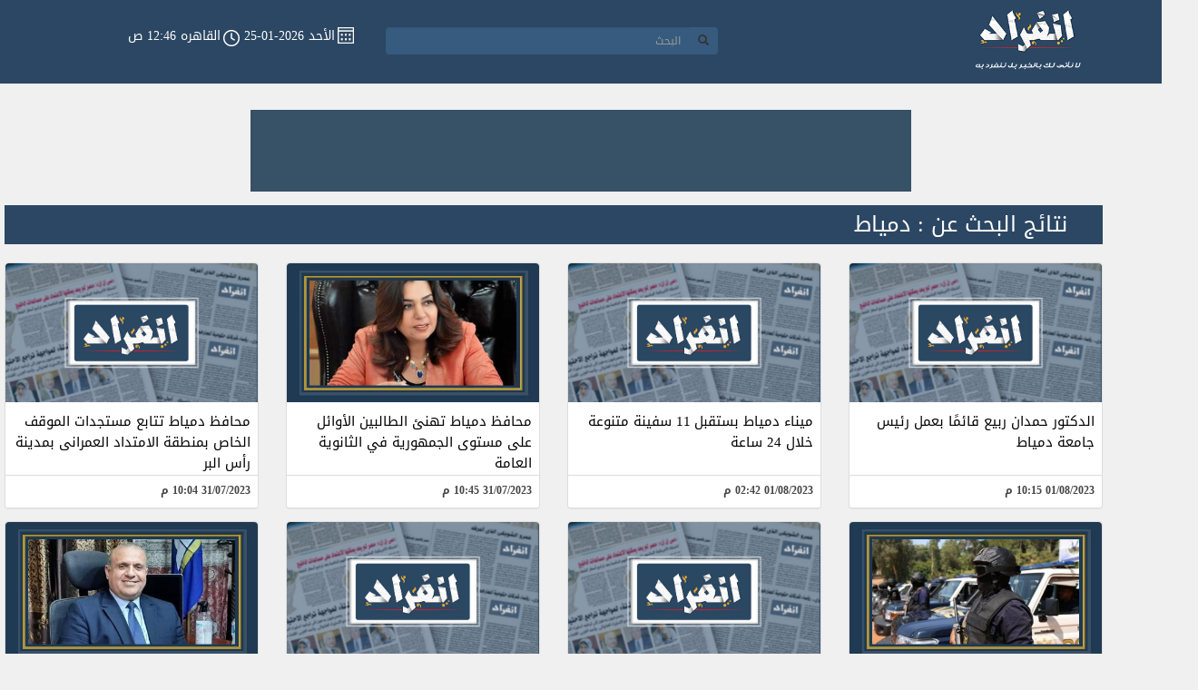

--- FILE ---
content_type: text/html; charset=utf-8
request_url: https://www.innfrad.com/Tag/%EF%BF%BD%EF%BF%BD%EF%BF%BD%EF%BF%BD%EF%BF%BD%EF%BF%BD%EF%BF%BD%EF%BF%BD%EF%BF%BD%EF%BF%BD-690
body_size: 5658
content:
<!DOCTYPE html>
<html>
<head>
    <meta charset="utf-8" />
    <meta name="viewport" content="width=device-width, initial-scale=1.0">
    <title>دمياط- انفراد</title>
    <link rel="icon" href="/Images/inf_03.jpg" />
    <link href="/Content/Site.css" rel="stylesheet" type="text/css" />
    <link href="/Content/bootstrap.min.css" rel="stylesheet" type="text/css" />
    <link href="/Content/bootstrap-rtl.min.css" rel="stylesheet" />
    <link href="/Content/StyleSheet.css" rel="stylesheet" />
    <link href="/Content/font-awesome.min.css" rel="stylesheet" />
    <link href="/Content/print.css" rel="stylesheet" media="print" />
    
    
    <link href="/Content/StyleIndex.css" rel="stylesheet" />
    <link rel="canonical" href="https://www.innfrad.com/Tag/دمياط-690" />
    <meta property="og:locale" content="ar_AR" />
    <meta property="og:image" content="https://img.innfrad.com/larg/1153330" />
    <meta name="twitter:image" content="https://img.innfrad.com/larg/1153330" />
    <meta property="og:site_name" content="اليوم السابع | Youm7" />
    <meta property="og:title" content="دمياط - انفراد" />
    <meta itemprop="name" content="دمياط - انفراد" />
    <meta property="og:type" content="article" />
    <meta property="og:url" content="http://www.innfrad.com/Tag/دمياط-690" />
    <meta property="og:description" />
    <meta itemprop="description" />
    <meta property="fb:app_id" content="547083178787417" />


    <!-- Start Google Analytics -->

    <script>
        (function (i, s, o, g, r, a, m) {
            i['GoogleAnalyticsObject'] = r; i[r] = i[r] || function () {
                (i[r].q = i[r].q || []).push(arguments)
            }, i[r].l = 1 * new Date(); a = s.createElement(o),
                m = s.getElementsByTagName(o)[0]; a.async = 1; a.src = g; m.parentNode.insertBefore(a, m)
        })(window, document, 'script', '//www.google-analytics.com/analytics.js', 'ga');

        ga('create', 'UA-71700942-1', 'auto');
        ga('send', 'pageview');

    </script>


    <!-- End Google Analytics -->
    <!-- Start Alexa Certify Javascript -->
    <script type="text/javascript">
        _atrk_opts = { atrk_acct: "Oo52f1a0mN00oV", domain: "innfrad.com", dynamic: true };
        (function () { var as = document.createElement('script'); as.type = 'text/javascript'; as.async = true; as.src = "https://d31qbv1cthcecs.cloudfront.net/atrk.js"; var s = document.getElementsByTagName('script')[0]; s.parentNode.insertBefore(as, s); })();
    </script>
    <noscript><img src="https://d5nxst8fruw4z.cloudfront.net/atrk.gif?account=Oo52f1a0mN00oV" style="display:none" height="1" width="1" alt="" /></noscript>
    <!-- End Alexa Certify Javascript -->
	
	
	
	<!-- Header Tag Code --> <script data-cfasync='false' type='text/javascript'>/*<![CDATA[*/(function (a, c, s, u){'Insticator'in a || (a.Insticator={ad:{loadAd: function (b){Insticator.ad.q.push(b)}, q: []}, helper:{}, embed:{}, version: "3.0", q: [], load: function (t, o){Insticator.q.push({t: t, o: o})}}); var b=c.createElement(s); b.src=u; b.async=!0; var d=c.getElementsByTagName(s)[0]; d.parentNode.insertBefore(b, d)})(window, document, 'script', '//d2na2p72vtqyok.cloudfront.net/client-embed/681ffce0-7483-4150-ba71-54cf6ec826e5.js');/*]]>*/</script> <!-- End Header Tag Code -->

</head>
<body class="bcg">
    <nav class="navbar navbar-default navbar-fixed-top" id="nav" style="background-color:#2b4763">
        <div class="container-fluid nav-cont-fuld">
            <div class="row xmip">
                <div class="col-md-2">
                    <div class="navbar-header nav-head ">
                        <button type="button" class="navbar-toggle nav-head-but hidden-sm hidden-xs " data-toggle="" data-target="#myNavbar">

                     <span class="glyphicon glyphicon-search"></span>
                        </button>
                        <a href="/" target="_self">
                            <img class="nav-head-img" src="/img/inf_03.png">
                        </a>
                        <div class="lstd display-mobile">
                           <!-- <p class="col-p" style=" float: none !important;">رئيس التحرير: محمود الضبع</p>-->
                        </div>
                    </div>
                </div>
                <div class="col-md-10">
                    <div class=" navbar-collapse artcol" id="myNavbar">
                        <div class="pull-left">
                            <div class="col-md-3 col-padding none-mobile" style="    text-align: center;">
                                <div class="lstd">
                                    <!--<p class="col-p" style=" float: none !important;">رئيس التحرير: محمود الضبع</p>-->
                                </div>
                            </div>                      
                            <div class="col-md-5">
                                <div class=" input-group input-group-sm last " >
                                    <div class="input-group-btn ">
                                        <button class="btn btn-default col-igb" type="submit" id="col-igb">
                                            <i class="glyphicon glyphicon-search"></i>
                                        </button>
                                    </div>
                                    <input type="text" class="form-control col-igt" placeholder="البحث " id="Input_Description12" />
                                </div>
                            </div>
                            <div class="col-md-4 col-padding">
                                <div class="lstd">
                                    <img class="col-img" src="/img/Home-2[7]_09.jpg" />
                                    <p class="col-p">الأحد 2026-01-25 </p>
                               
                                    <img class="col-img" src="/img/Home-2[7]_06.png" />
                                    <p class="col-p2">القاهره 12:46 ص</p>
                                </div>
                            </div>
                        </div>
                    </div>
                </div>
            </div>
        </div>
    </nav>

    <nav class="navbar navbar-default navbar-fixed-top nav-Height" id="navpar" style="background-color:#2b4763;">
        <div class="container-fluid nav-cont-fuld">
            <div class="row xmip">
                <div class="col-md-2">
                    <div class="navbar-header nav-head">
                        <button type="button" class="navbar-toggle nav-head-but" data-toggle="collapse" data-target="#myNavbar2">

                            <span class="glyphicon glyphicon-search"></span>
                        </button>
                        <a href="/" target="_self">
                            <img class="nav-head-img-par" src="/img/inf_03.png">
                        </a>
                    </div>
                </div>
                <div class="col-md-10 none-right-mobile">
                    <div class="collapse navbar-collapse artcol backg" id="myNavbar2">
                        <div class="pull-left">
                            <div class="col-md-3 col-padding" style="text-align: center; padding-top:12px !important;">
                                <div class="lstd">
                                    <!--<p class="col-p" style=" float: none !important;">رئيس التحرير: محمود الضبع</p>-->
                                </div>
                            </div>
                            <div class="col-md-5">
                                <div class=" input-group  doty col-padding-par ">
                                    <div class="input-group-btn ">
                                        <button class="btn btn-default col-igb-par" type="submit" id="col-igb2">
                                            <i class="glyphicon glyphicon-search"></i>
                                        </button>
                                    </div>
                                    <input type="text" class=" col-igt-par" placeholder="البحث " id="Input_Description122" />
                                </div>
                            </div>
                            <div class="col-md-4 col-padding-par">
                                <div class="lstd">
                                    <img class="col-img" src="/img/Home-2[7]_09.jpg" />
                                    <p class="col-p">الأحد 2026-01-25 </p>
                                    <img class="col-img" src="/img/Home-2[7]_06.png" />
                                    <p class="col-p2">القاهره 12:46 ص</p>
                          
                        </div>
                    </div>
                </div>
            </div>
        </div>
    </nav>

    <div class="container-fluid his smmob">

        <div class="row">
		<br/>
            <div class="col-md-12 ssml">
			
			<br/>
	
			
                <div class="ads adRandomlarge"style="margin-bottom: 20px;"> 
				
                    <script async src="https://securepubads.g.doubleclick.net/tag/js/gpt.js"></script>
<script>
  window.googletag = window.googletag || {cmd: []};
  googletag.cmd.push(function() {
    googletag.defineSlot('/21823462148/Innfrad-DT-LB-HP', [728, 90], 'div-gpt-ad-1646743657858-0').addService(googletag.pubads());
    googletag.pubads().enableSingleRequest();
    googletag.enableServices();
  });
</script>




<!-- /21823462148/Innfrad-DT-LB-HP -->
<div id='div-gpt-ad-1646743657858-0' style='min-width: 728px; min-height: 90px;'>
  <script>
    googletag.cmd.push(function() { googletag.display('div-gpt-ad-1646743657858-0'); });
  </script>
</div>
                </div>
                <div class="adsmob test22">
                    
                </div>
				<!--<center>
	<p><a href="http://www.innfrad.com/Tag/%D8%A7%D9%84%D8%AA%D8%B9%D8%AF%D9%8A%D9%84%D8%A7%D8%AA-%D8%A7%D9%84%D8%AF%D8%B3%D8%AA%D9%88%D8%B1%D9%8A%D8%A9-1003" target="_blank"><img src="https://img.youm7.com/ArticleImgs/2019/4/17/62953-%D9%85%D9%88%D8%A7%D8%B9%D9%8A%D8%AF-%D8%A7%D9%84%D8%A7%D8%B3%D8%AA%D9%81%D8%AA%D8%A7%D8%A1.gif" width="80%"></a></p>
	<br/>
	</center>-->
				
            </div>
        </div>
    </div>

    


<div class="container i-cont">
    <div class="container tag" id="dov" data-id="T">
        <h3 id="md" data-id=" 690">نتائج البحث عن :    دمياط</h3>
    </div>
    <div class="row ipadrow i-row ohpad" id="mmd">
            <div class="col-md-3 col-lg-3 col-sm-6 col-xm-12 han">
                <div class="panel panel-default i-panel">
                    <a href="/News/19/3041580/الدكتور-حمدان-ربيع-قائمًا-بعمل-رئيس-جامعة-دمياط" target="_self">
                        <div class="panel-image">
                            <img src='https://img.innfrad.com/medium/1153330.jpg' onerror="this.src='https://img.innfrad.com/Error.jpg'" class="panel-image-preview img-responsive" />
                        </div>
                    </a>
                    <div class="panel-body">
                        <h3>
                            <a href="/News/19/3041580/الدكتور-حمدان-ربيع-قائمًا-بعمل-رئيس-جامعة-دمياط" target="_self">
                                الدكتور حمدان ربيع قائمًا بعمل رئيس جامعة دمياط
                            </a>
                        </h3>
                    </div>
                    <div class="panel-footer panel-footer_M i-panel-footer">
                        <div class="pull-left">
                            
                        </div>
                        <div class="pull-right">
                            <p class="i-panel-footer-p">01/08/2023 10:15 م</p>
                        </div>
                    </div>
                </div>
            </div>
            <div class="col-md-3 col-lg-3 col-sm-6 col-xm-12 han">
                <div class="panel panel-default i-panel">
                    <a href="/News/19/3041270/ميناء-دمياط-بستقبل-11-سفينة-متنوعة-خلال-24-ساعة" target="_self">
                        <div class="panel-image">
                            <img src='https://img.innfrad.com/medium/1134021.jpg' onerror="this.src='https://img.innfrad.com/Error.jpg'" class="panel-image-preview img-responsive" />
                        </div>
                    </a>
                    <div class="panel-body">
                        <h3>
                            <a href="/News/19/3041270/ميناء-دمياط-بستقبل-11-سفينة-متنوعة-خلال-24-ساعة" target="_self">
                                ميناء دمياط بستقبل 11 سفينة متنوعة خلال 24 ساعة
                            </a>
                        </h3>
                    </div>
                    <div class="panel-footer panel-footer_M i-panel-footer">
                        <div class="pull-left">
                            
                        </div>
                        <div class="pull-right">
                            <p class="i-panel-footer-p">01/08/2023 02:42 م</p>
                        </div>
                    </div>
                </div>
            </div>
            <div class="col-md-3 col-lg-3 col-sm-6 col-xm-12 han">
                <div class="panel panel-default i-panel">
                    <a href="/News/19/3040780/محافظ-دمياط-تهنئ-الطالبين-الأوائل-على-مستوى-الجمهورية-في-الثانوية" target="_self">
                        <div class="panel-image">
                            <img src='https://img.innfrad.com/medium/772017.jpg' onerror="this.src='https://img.innfrad.com/Error.jpg'" class="panel-image-preview img-responsive" />
                        </div>
                    </a>
                    <div class="panel-body">
                        <h3>
                            <a href="/News/19/3040780/محافظ-دمياط-تهنئ-الطالبين-الأوائل-على-مستوى-الجمهورية-في-الثانوية" target="_self">
                                محافظ دمياط تهنئ الطالبين الأوائل على مستوى الجمهورية في الثانوية العامة
                            </a>
                        </h3>
                    </div>
                    <div class="panel-footer panel-footer_M i-panel-footer">
                        <div class="pull-left">
                            
                        </div>
                        <div class="pull-right">
                            <p class="i-panel-footer-p">31/07/2023 10:45 م</p>
                        </div>
                    </div>
                </div>
            </div>
            <div class="col-md-3 col-lg-3 col-sm-6 col-xm-12 han">
                <div class="panel panel-default i-panel">
                    <a href="/News/19/3040755/محافظ-دمياط-تتابع-مستجدات-الموقف-الخاص-بمنطقة-الامتداد-العمرانى-بمدينة" target="_self">
                        <div class="panel-image">
                            <img src='https://img.innfrad.com/medium/1153019.jpg' onerror="this.src='https://img.innfrad.com/Error.jpg'" class="panel-image-preview img-responsive" />
                        </div>
                    </a>
                    <div class="panel-body">
                        <h3>
                            <a href="/News/19/3040755/محافظ-دمياط-تتابع-مستجدات-الموقف-الخاص-بمنطقة-الامتداد-العمرانى-بمدينة" target="_self">
                                محافظ دمياط تتابع مستجدات الموقف الخاص بمنطقة الامتداد العمرانى بمدينة رأس البر
                            </a>
                        </h3>
                    </div>
                    <div class="panel-footer panel-footer_M i-panel-footer">
                        <div class="pull-left">
                            
                        </div>
                        <div class="pull-right">
                            <p class="i-panel-footer-p">31/07/2023 10:04 م</p>
                        </div>
                    </div>
                </div>
            </div>
            <div class="col-md-3 col-lg-3 col-sm-6 col-xm-12 han">
                <div class="panel panel-default i-panel">
                    <a href="/News/17/3040276/الداخلية-تضبط-4-قضايا-مخدرات-في-حملات-أمنية-بدمياط" target="_self">
                        <div class="panel-image">
                            <img src='https://img.innfrad.com/medium/776323.jpg' onerror="this.src='https://img.innfrad.com/Error.jpg'" class="panel-image-preview img-responsive" />
                        </div>
                    </a>
                    <div class="panel-body">
                        <h3>
                            <a href="/News/17/3040276/الداخلية-تضبط-4-قضايا-مخدرات-في-حملات-أمنية-بدمياط" target="_self">
                                الداخلية تضبط 4 قضايا مخدرات في حملات أمنية بدمياط
                            </a>
                        </h3>
                    </div>
                    <div class="panel-footer panel-footer_M i-panel-footer">
                        <div class="pull-left">
                            
                        </div>
                        <div class="pull-right">
                            <p class="i-panel-footer-p">31/07/2023 12:36 م</p>
                        </div>
                    </div>
                </div>
            </div>
            <div class="col-md-3 col-lg-3 col-sm-6 col-xm-12 han">
                <div class="panel panel-default i-panel">
                    <a href="/News/19/3039696/غلق-مطعم-وكافيتريا-بشارع-النيل-في-رأس-البر-بعد-إصابة" target="_self">
                        <div class="panel-image">
                            <img src='https://img.innfrad.com/medium/1151985.jpg' onerror="this.src='https://img.innfrad.com/Error.jpg'" class="panel-image-preview img-responsive" />
                        </div>
                    </a>
                    <div class="panel-body">
                        <h3>
                            <a href="/News/19/3039696/غلق-مطعم-وكافيتريا-بشارع-النيل-في-رأس-البر-بعد-إصابة" target="_self">
                                غلق مطعم وكافيتريا بشارع النيل في رأس البر بعد إصابة 13 حالة بنزلات معوية
                            </a>
                        </h3>
                    </div>
                    <div class="panel-footer panel-footer_M i-panel-footer">
                        <div class="pull-left">
                            
                        </div>
                        <div class="pull-right">
                            <p class="i-panel-footer-p">30/07/2023 05:01 م</p>
                        </div>
                    </div>
                </div>
            </div>
            <div class="col-md-3 col-lg-3 col-sm-6 col-xm-12 han">
                <div class="panel panel-default i-panel">
                    <a href="/News/19/3039425/رئيس-مدينة-رأس-البر-يكرم-عاملا-لتفوق-ابنته-فى-الثانوية" target="_self">
                        <div class="panel-image">
                            <img src='https://img.innfrad.com/medium/1152493.jpg' onerror="this.src='https://img.innfrad.com/Error.jpg'" class="panel-image-preview img-responsive" />
                        </div>
                    </a>
                    <div class="panel-body">
                        <h3>
                            <a href="/News/19/3039425/رئيس-مدينة-رأس-البر-يكرم-عاملا-لتفوق-ابنته-فى-الثانوية" target="_self">
                                رئيس مدينة رأس البر يكرم عاملا لتفوق ابنته فى الثانوية الأزهرية
                            </a>
                        </h3>
                    </div>
                    <div class="panel-footer panel-footer_M i-panel-footer">
                        <div class="pull-left">
                            
                        </div>
                        <div class="pull-right">
                            <p class="i-panel-footer-p">30/07/2023 12:03 م</p>
                        </div>
                    </div>
                </div>
            </div>
            <div class="col-md-3 col-lg-3 col-sm-6 col-xm-12 han">
                <div class="panel panel-default i-panel">
                    <a href="/News/19/3039405/تعليم-دمياط-تعلن-عن-عدد-من-الوظائف-القيادية-تعرف-على" target="_self">
                        <div class="panel-image">
                            <img src='https://img.innfrad.com/medium/1091813.jpg' onerror="this.src='https://img.innfrad.com/Error.jpg'" class="panel-image-preview img-responsive" />
                        </div>
                    </a>
                    <div class="panel-body">
                        <h3>
                            <a href="/News/19/3039405/تعليم-دمياط-تعلن-عن-عدد-من-الوظائف-القيادية-تعرف-على" target="_self">
                                تعليم دمياط تعلن عن عدد من الوظائف القيادية.. تعرف على الشروط
                            </a>
                        </h3>
                    </div>
                    <div class="panel-footer panel-footer_M i-panel-footer">
                        <div class="pull-left">
                            
                        </div>
                        <div class="pull-right">
                            <p class="i-panel-footer-p">30/07/2023 11:40 ص</p>
                        </div>
                    </div>
                </div>
            </div>
            <div class="col-md-3 col-lg-3 col-sm-6 col-xm-12 han">
                <div class="panel panel-default i-panel">
                    <a href="/News/19/3038995/وزير-التعليم-العالى-يكرم-رئيس-جامعة-دمياط-فى-آخر-جلساته" target="_self">
                        <div class="panel-image">
                            <img src='https://img.innfrad.com/medium/1152344.jpg' onerror="this.src='https://img.innfrad.com/Error.jpg'" class="panel-image-preview img-responsive" />
                        </div>
                    </a>
                    <div class="panel-body">
                        <h3>
                            <a href="/News/19/3038995/وزير-التعليم-العالى-يكرم-رئيس-جامعة-دمياط-فى-آخر-جلساته" target="_self">
                                وزير التعليم العالى يكرم رئيس جامعة دمياط فى آخر جلساته بـ&quot;الأعلى للجامعات&quot;
                            </a>
                        </h3>
                    </div>
                    <div class="panel-footer panel-footer_M i-panel-footer">
                        <div class="pull-left">
                            
                        </div>
                        <div class="pull-right">
                            <p class="i-panel-footer-p">29/07/2023 07:20 م</p>
                        </div>
                    </div>
                </div>
            </div>
            <div class="col-md-3 col-lg-3 col-sm-6 col-xm-12 han">
                <div class="panel panel-default i-panel">
                    <a href="/News/32/3038952/من-دمياط-لدول-أوروبا-الأثاث-المصري-يغزو-الأسواق-العالمية" target="_self">
                        <div class="panel-image">
                            <img src='https://img.innfrad.com/medium/1152324.jpg' onerror="this.src='https://img.innfrad.com/Error.jpg'" class="panel-image-preview img-responsive" />
                        </div>
                    </a>
                    <div class="panel-body">
                        <h3>
                            <a href="/News/32/3038952/من-دمياط-لدول-أوروبا-الأثاث-المصري-يغزو-الأسواق-العالمية" target="_self">
                                من دمياط لدول أوروبا.. الأثاث المصري يغزو الأسواق العالمية
                            </a>
                        </h3>
                    </div>
                    <div class="panel-footer panel-footer_M i-panel-footer">
                        <div class="pull-left">
                            
                        </div>
                        <div class="pull-right">
                            <p class="i-panel-footer-p">29/07/2023 06:14 م</p>
                        </div>
                    </div>
                </div>
            </div>
            <div class="col-md-3 col-lg-3 col-sm-6 col-xm-12 han">
                <div class="panel panel-default i-panel">
                    <a href="/News/19/3038674/محافظ-دمياط-توجه-بتفعيل-إجراءات-ترشيد-استهلاك-الكهرباء" target="_self">
                        <div class="panel-image">
                            <img src='https://img.innfrad.com/medium/1046469.jpg' onerror="this.src='https://img.innfrad.com/Error.jpg'" class="panel-image-preview img-responsive" />
                        </div>
                    </a>
                    <div class="panel-body">
                        <h3>
                            <a href="/News/19/3038674/محافظ-دمياط-توجه-بتفعيل-إجراءات-ترشيد-استهلاك-الكهرباء" target="_self">
                                محافظ دمياط توجه بتفعيل إجراءات ترشيد استهلاك الكهرباء
                            </a>
                        </h3>
                    </div>
                    <div class="panel-footer panel-footer_M i-panel-footer">
                        <div class="pull-left">
                            
                        </div>
                        <div class="pull-right">
                            <p class="i-panel-footer-p">29/07/2023 11:08 ص</p>
                        </div>
                    </div>
                </div>
            </div>
            <div class="col-md-3 col-lg-3 col-sm-6 col-xm-12 han">
                <div class="panel panel-default i-panel">
                    <a href="/News/19/3038667/طلاب-الشهادة-الإعدادية-والدبلومات-الفنية-بدمياط-يبدأون-امتحانات-الدور-الثانى" target="_self">
                        <div class="panel-image">
                            <img src='https://img.innfrad.com/medium/1152204.jpg' onerror="this.src='https://img.innfrad.com/Error.jpg'" class="panel-image-preview img-responsive" />
                        </div>
                    </a>
                    <div class="panel-body">
                        <h3>
                            <a href="/News/19/3038667/طلاب-الشهادة-الإعدادية-والدبلومات-الفنية-بدمياط-يبدأون-امتحانات-الدور-الثانى" target="_self">
                                طلاب الشهادة الإعدادية والدبلومات الفنية بدمياط يبدأون امتحانات الدور الثانى
                            </a>
                        </h3>
                    </div>
                    <div class="panel-footer panel-footer_M i-panel-footer">
                        <div class="pull-left">
                            
                        </div>
                        <div class="pull-right">
                            <p class="i-panel-footer-p">29/07/2023 10:55 ص</p>
                        </div>
                    </div>
                </div>
            </div>
            <div class="col-md-3 col-lg-3 col-sm-6 col-xm-12 han">
                <div class="panel panel-default i-panel">
                    <a href="/News/19/3038161/الهيئة-الإقليمية-لتنشيط-السياحة-تستقبل-زائرى-رأس-البر-بالمياه-المثلجة" target="_self">
                        <div class="panel-image">
                            <img src='https://img.innfrad.com/medium/1152001.jpg' onerror="this.src='https://img.innfrad.com/Error.jpg'" class="panel-image-preview img-responsive" />
                        </div>
                    </a>
                    <div class="panel-body">
                        <h3>
                            <a href="/News/19/3038161/الهيئة-الإقليمية-لتنشيط-السياحة-تستقبل-زائرى-رأس-البر-بالمياه-المثلجة" target="_self">
                                الهيئة الإقليمية لتنشيط السياحة تستقبل زائرى رأس البر بالمياه المثلجة
                            </a>
                        </h3>
                    </div>
                    <div class="panel-footer panel-footer_M i-panel-footer">
                        <div class="pull-left">
                            
                        </div>
                        <div class="pull-right">
                            <p class="i-panel-footer-p">28/07/2023 02:27 م</p>
                        </div>
                    </div>
                </div>
            </div>
            <div class="col-md-3 col-lg-3 col-sm-6 col-xm-12 han">
                <div class="panel panel-default i-panel">
                    <a href="/News/19/3038115/محافظ-دمياط-توجه-بتوفير-مولد-كهرباء-لمحطة-رافع-مياه-العنانية" target="_self">
                        <div class="panel-image">
                            <img src='https://img.innfrad.com/medium/1151985.jpg' onerror="this.src='https://img.innfrad.com/Error.jpg'" class="panel-image-preview img-responsive" />
                        </div>
                    </a>
                    <div class="panel-body">
                        <h3>
                            <a href="/News/19/3038115/محافظ-دمياط-توجه-بتوفير-مولد-كهرباء-لمحطة-رافع-مياه-العنانية" target="_self">
                                محافظ دمياط توجه بتوفير مولد كهرباء لمحطة رافع مياه العنانية
                            </a>
                        </h3>
                    </div>
                    <div class="panel-footer panel-footer_M i-panel-footer">
                        <div class="pull-left">
                            
                        </div>
                        <div class="pull-right">
                            <p class="i-panel-footer-p">28/07/2023 01:15 م</p>
                        </div>
                    </div>
                </div>
            </div>
            <div class="col-md-3 col-lg-3 col-sm-6 col-xm-12 han">
                <div class="panel panel-default i-panel">
                    <a href="/News/19/3038086/تحرير-544-مخالفة-تموينية-متنوعة-بأسواق-دمياط" target="_self">
                        <div class="panel-image">
                            <img src='https://img.innfrad.com/medium/772017.jpg' onerror="this.src='https://img.innfrad.com/Error.jpg'" class="panel-image-preview img-responsive" />
                        </div>
                    </a>
                    <div class="panel-body">
                        <h3>
                            <a href="/News/19/3038086/تحرير-544-مخالفة-تموينية-متنوعة-بأسواق-دمياط" target="_self">
                                تحرير 544 مخالفة تموينية متنوعة بأسواق دمياط
                            </a>
                        </h3>
                    </div>
                    <div class="panel-footer panel-footer_M i-panel-footer">
                        <div class="pull-left">
                            
                        </div>
                        <div class="pull-right">
                            <p class="i-panel-footer-p">28/07/2023 12:18 م</p>
                        </div>
                    </div>
                </div>
            </div>
            <div class="col-md-3 col-lg-3 col-sm-6 col-xm-12 han">
                <div class="panel panel-default i-panel">
                    <a href="/News/19/3037560/حملات-مكثفة-للرقابة-الغذائية-على-المحلات-بدمياط" target="_self">
                        <div class="panel-image">
                            <img src='https://img.innfrad.com/medium/1151788.jpg' onerror="this.src='https://img.innfrad.com/Error.jpg'" class="panel-image-preview img-responsive" />
                        </div>
                    </a>
                    <div class="panel-body">
                        <h3>
                            <a href="/News/19/3037560/حملات-مكثفة-للرقابة-الغذائية-على-المحلات-بدمياط" target="_self">
                                حملات مكثفة للرقابة الغذائية على المحلات بدمياط
                            </a>
                        </h3>
                    </div>
                    <div class="panel-footer panel-footer_M i-panel-footer">
                        <div class="pull-left">
                            
                        </div>
                        <div class="pull-right">
                            <p class="i-panel-footer-p">27/07/2023 04:51 م</p>
                        </div>
                    </div>
                </div>
            </div>
    </div>
</div>

<div id="py" class="abso">
    <div style="    padding-top: 4px;">
        <a href="/Search/query/بالصور" target="_self">
            <img style="padding-bottom:3px;padding-top:3px;margin:auto;display:block" src="/img/12.jpg" />
        </a>
        <a href="/Search/query/بالفيديو" target="_self">
            <img style="margin:auto;display:block" src="/img/13.jpg" />
        </a>
    </div>
    
</div>


    <div id="popup_box">
       
        <a id="popupBoxClose">
            <i class="fa fa-times" aria-hidden="true"></i>
        </a>
    </div>
    <div class="layFoot">
        <div class="fomimg">
            <div class="pull-left a-art-pad-lf">
                <a rel="nofollow" href="https://www.facebook.com/innfrad/" target="_blank">
                    
                    <img src="/img/Icons-01.png" class="a-art-pad-lf" />
                </a>
            </div>

            <div class="pull-left">
                <a rel="nofollow" href="https://twitter.com/innfrad" target="_blank">
                    
                    <img src="/img/Icons-02.png" class="a-art-pad-lf" />
                </a>
            </div>

            <div class="pull-left">
                <a rel="nofollow" href="https://plus.google.com/+Innfrad" target="_blank">
                    

                    <img src="/img/google-plus.png" class="a-art-pad-lf" />
                </a>
            </div>

            <div class="pull-left">
                <a rel="nofollow" href="https://www.instagram.com/innfrad/" target="_blank">
                    
                    <img src="/img/Icons-03.png" class="a-art-pad-lf" />
                </a>
            </div>
        </div>
    </div>
    <script src="/Scripts/jquery-3.1.1.min.js"></script>
    <script src="/Scripts/bootstrap.min.js"></script>
    
    <script src="/Scripts/TagScript.js"></script>
;
    <script src="/Scripts/HomeScript.js"></script>
    <!--<script type="text/javascript">
                $(document).ready(function () {
                    var loadPopup = function () {
                        $('#popup_box').show();
                        setTimeout(function () {
                            $('#popup_box').hide();
                        }, 10000);
                    };
                    $(window).on('load', function () {
                        setTimeout(function () {
                            try {
                                if ($('#popup_box').find('iframe[title="3rd party ad content"]').contents().find('body').html().trim() != "") {
                                    loadPopup();
                                }
                            }
                            catch (err) {
                                loadPopup();
                            }

                        }, 100);
                    });
                    $('#popup_box #popupBoxClose').click(function (e) {
                        e.preventDefault();
                        $('#popup_box').hide();
                    });
                });
    </script>-->
<script defer src="https://static.cloudflareinsights.com/beacon.min.js/vcd15cbe7772f49c399c6a5babf22c1241717689176015" integrity="sha512-ZpsOmlRQV6y907TI0dKBHq9Md29nnaEIPlkf84rnaERnq6zvWvPUqr2ft8M1aS28oN72PdrCzSjY4U6VaAw1EQ==" data-cf-beacon='{"version":"2024.11.0","token":"133d41f36d5b456082dee3b56966f047","r":1,"server_timing":{"name":{"cfCacheStatus":true,"cfEdge":true,"cfExtPri":true,"cfL4":true,"cfOrigin":true,"cfSpeedBrain":true},"location_startswith":null}}' crossorigin="anonymous"></script>
</body>
</html>

--- FILE ---
content_type: text/html; charset=utf-8
request_url: https://www.google.com/recaptcha/api2/aframe
body_size: 267
content:
<!DOCTYPE HTML><html><head><meta http-equiv="content-type" content="text/html; charset=UTF-8"></head><body><script nonce="Rj3C_GOv5saO5nRdTxdnIg">/** Anti-fraud and anti-abuse applications only. See google.com/recaptcha */ try{var clients={'sodar':'https://pagead2.googlesyndication.com/pagead/sodar?'};window.addEventListener("message",function(a){try{if(a.source===window.parent){var b=JSON.parse(a.data);var c=clients[b['id']];if(c){var d=document.createElement('img');d.src=c+b['params']+'&rc='+(localStorage.getItem("rc::a")?sessionStorage.getItem("rc::b"):"");window.document.body.appendChild(d);sessionStorage.setItem("rc::e",parseInt(sessionStorage.getItem("rc::e")||0)+1);localStorage.setItem("rc::h",'1769294811461');}}}catch(b){}});window.parent.postMessage("_grecaptcha_ready", "*");}catch(b){}</script></body></html>

--- FILE ---
content_type: text/css
request_url: https://www.innfrad.com/Content/Site.css
body_size: 2686
content:
@charset "UTF-8";
@import url(https://fonts.googleapis.com/earlyaccess/droidarabicnaskh.css);

@font-face {
    font-family: 'Droid Arabic Kufi';
    font-style: normal;
    font-weight: 400;
    src: url(../fonts/DroidKufi-Regular.eot);
    src: url(../fonts/DroidKufi-Regular.eot?#iefix) format('embedded-opentype'), url(../fonts/DroidKufi-Regular.woff2) format('woff2'), url(../fonts/DroidKufi-Regular.woff) format('woff'), url(../fonts/DroidKufi-Regular.ttf) format('truetype')
}

@font-face {
    font-family: 'Droid Arabic Kufi';
    font-style: normal;
    font-weight: 700;
    src: url(../fonts/DroidKufi-Bold.eot);
    src: url(../fonts/DroidKufi-Bold.eot?#iefix) format('embedded-opentype'), url(../fonts/DroidKufi-Bold.woff2) format('woff2'), url(../fonts/DroidKufi-Bold.woff) format('woff'), url(../fonts/DroidKufi-Bold.ttf) format('truetype')
}

body {
    font-family: 'Droid Arabic Kufi' !important
}

.bcg {
    background-color: #f0f0f0
}

.tool,
.tool div {
    background-color: #fff !important
}

a:hover {
    text-decoration: none !important
}

.rowpa {
    margin-top: -20px !important
}

.ads,
.adsmob {
    margin: auto
}

a {
    color: #000 !important
}

.direction_rtl {
    direction: rtl;
    display: inline-flex
}

.mido {
    padding-top: 40px
}

    .mido p {
        color: #fff;
        padding-right: 5px
    }

    .mido img {
        padding-right: 15px
    }

.ltr {
    direction: ltr !important
}

.adsmob {
    width: 150px
}

.test {
    padding-top: 40px !important
}

.his {
    padding-top: 101px
}

.tool img {
    float: left;
    padding-top: 0
}

.tool div {
    border-top: solid;
    border-top-color: #ece6e6;
    text-align: right
}

.tool p {
    padding-top: 5px;
    float: right
}

.panel-image {
    position: relative
}

    .panel-image img.panel-image-preview {
        width: 100%;
        border-radius: 4px 4px 0 0;
        height: 153px;
        background: #203a53
    }

    .panel-image label {
        display: block;
        top: 0;
        float: right !important
    }

.panel-heading ~ .panel-image img.panel-image-preview {
    border-radius: 0
}

.panel-body {
    overflow: hidden;
    height: 80px;
    padding: 0 !important
}

    .panel-body h3 {
        PADDING: 0PX 8PX 0PX 8PX;
        font-size: 15px;
        margin-top: 10px;
        color: #000;
        line-height: 23px
    }

.panel-image ~ input[type=checkbox] {
    position: absolute;
    top: 30px;
    z-index: -1
}

    .panel-image ~ input[type=checkbox] ~ .panel-body {
        height: 0;
        padding: 0
    }

    .panel-image ~ input[type=checkbox]:checked ~ .panel-body {
        height: auto;
        padding: 15px
    }

.panel-footer_M {
    padding: 8px 8px 0 !important;
    height: 36px !important
}

.panel-image ~ .panel-footer a {
    padding: 0 10px;
    font-size: 1.3em;
    color: #646464;
    height: 40px
}

.hw {
    height: 300px;
    width: 250px
}

.han,
.hann {
    width: 310px !important;
    height: 250px !important;
    margin-bottom: 35px !important;
    margin: auto
}

.adRandom {
    background: #375166;
    width: 300px;
    height: 250px;
    margin-top: 10px !important;
    margin-right: -9px
}

.adRandomlarge {
    width: 728px;
    height: 90px;
    background-color: #375166;
    margin-bottom: 15px
}

.art {
    padding-top: 10px;
    margin-bottom: 50px;
    display: block;
    min-height: 1175px
}

.dart {
    height: 200px;
    width: auto
}

.abso {
    display: none;
    right: 3%;
    bottom: 8%;
    position: fixed;
    height: 85px;
    width: 55px;
    border: 1px solid #999;
    background-color: #fff
}

.col-igb,
.col-igb-par {
    background-color: #375b7e !important;
    border: hidden !important
}

.nav-cont-fuld {
    display: block !important
}

.nav-head {
    display: inline-block !important;
    margin-right: 70px !important
}

.nav-head-but {
    margin-right: 60px !important
}

.nav-head-img {
    margin-right: auto !important;
    max-width: 125px;
    margin-bottom: 0;
    padding-bottom: 15px !important
}

.nav-head-img-par {
    margin-right: auto !important;
    padding-bottom: 20px !important;
    height: auto;
    max-width: 98px
}

.col-padding {
    padding-top: 30px !important
}

.col-padding-par {
    padding-top: 13px !important
}

.col-igb-par {
    margin-left: -12px !important;
    border-radius: 0 !important;
    height: 29px !important
}

.col-igt,
.col-igt-par {
    background-color: #375b7e !important;
    border: hidden !important;
    float: right !important;
    text-align: right !important
}

.col-igt {
    color: #fff !important
}

.col-igt-par {
    height: 29px !important;
    margin-right: 12px;
    color: #fff
}

.a-art-div4-but,
.i-panel-but {
    border-color: #2b4763 !important
}

.col-p,
.col-p2 {
    float: right !important;
    color: #fff !important
}

.col-img {
    float: right !important;
    padding-left: 3px
}

.col-p {
    padding-left: 5px !important
}

.i-cont {
    direction: rtl !important
}

.i-panel {
    position: relative !important
}

.i-panel-footer {
    background-color: #fff !important
}

.i-panel-footer-p {
    text-align: right !important;
    font-size: 12px;
    font-weight: 600;
    color: #464545
}

.i-panel-divb {
    padding-top: 5px !important;
    display: block !important;
    height: 33px !important;
    padding-right: 16px !important;
    padding-bottom: 41px !important
}

.i-panel-but {
    background-color: #2b4763 !important;
    padding-bottom: 10px !important;
    display: block !important
}

panel-image-preview .i-panel-divi {
    height: inherit !important;
    display: inline-block
}

.a-art-div2,
.a-art-div3,
.a-art-div4-but {
    display: block !important
}

.i-panel-divh {
    width: 140px
}

.i-panel-divimg {
    width: 120px
}

.i-panelbody {
    height: 50px !important
}

.a-art-div,
.a-row-d6 {
    height: inherit !important
}

.i-img-ads {
    width: 100% !important;
    padding-top: 20px !important
}

.a-row-d6 {
    background-color: #fff !important;
    margin-bottom: 50px !important
}

.a-art-div {
    padding-bottom: 20px
}

.a-art-div4 {
    height: 31px !important;
    padding-bottom: 40px
}

.a-art-div4-but {
    background-color: #2b4763 !important;
    padding-bottom: 10px !important
}

.a-art-d3,
.a-art-div2-d {
    border-top: 1px solid #d3d3d3 !important
}

.a-art-d-h img,
.a-art-img {
    margin: auto;
    display: block
}

.a-art-div3-h {
    color: red !important;
    padding-bottom: 20px;
    font-size: 25px !important
}

.a-art-div2-d {
    height: 45px !important;
    padding-top: 5px !important
}

.a-art-div-d {
    padding-right: 10px !important
}

.a-art-d {
    background-color: #fff;
    height: initial !important
}

.a-art-d2-s,
.a-art-d2-s2 {
    background-color: #707070 !important
}

.a-art-d-h {
    font-size: 20px;
    text-align: justify !important;
    line-height: 30px
}

    .a-art-d-h img {
        max-width: 100% !important
    }

.a-art-d2 {
    height: 35px !important;
    display: block !important;
    padding-bottom: 50px !important
}

.a-art-d2-h {
    padding-right: 3px !important
}

.a-art-d2-s2 {
    margin-right: 10px !important;
    margin-bottom: 7px;
    font-size: 13px !important
}

.a-art-d3 {
    height: 45px !important;
    padding-top: 15px !important
}

.a-art-pad-lf {
    padding-left: 10px !important
}

.a-row-d3 {
    width: 315px !important;
    margin: auto !important;
    padding-bottom: 65px !important
}

.a-row-d3-dimg {
    width: 300px !important;
    height: 250px !important;
    margin-bottom: 50px !important;
    background-color: #375166
}

.a-row-d3-img {
    width: 100% !important;
    padding-top: 20px !important;
    margin-top: -20px
}

.a-row-d3-div {
    width: 300px !important;
    height: 925px !important;
    background-color: #fff !important
}

.a-row-d3-div-dp {
    width: 300px !important;
    background-color: #a91319 !important;
    height: 40px !important
}

.a-row-d3-m-div-l-but,
.tag {
    background-color: #2b4763 !important
}

.a-row-d3-div-p {
    color: #fff !important;
    margin-top: 10px !important;
    padding-right: 10px !important;
    font-size: 17px
}

.a-row-d3-m-div {
    width: 280px !important;
    height: 125px !important;
    border-bottom: 1px solid #d3d3d3 !important;
    margin: auto !important;
    padding-top: 10px !important
}

.a-row-d3-m-div-r {
    width: 140px !important;
    height: 108px !important
}

.a-row-d3-m-div-l,
.a-row-d3-m-div-r-img {
    width: 132px !important
}

.a-row-d3-m-div-l {
    height: 108px !important;
    display: block;
    overflow: hidden
}

.a-row-d3-m-div-l-d {
    height: 31px !important;
    margin-bottom: 5px !important
}

.a-row-d3-m-div-l-d-p {
    line-height: 18px !important;
    display: inline-block;
    font-size: 12px
}

.a-row-d3-m-div-l-but {
    border-color: #2b4763 !important;
    padding-bottom: 10px !important;
    display: block !important;
    margin-left: 9px
}

.a-row-d-3 {
    margin: auto !important
}

.a-row-d-3le {
    padding-bottom: 30px
}

.tag {
    margin: 10px auto 20px;
    width: 97.6% !important;
    height: 43px;
    margin-right: 0 !important
}

    .tag h3 {
        margin-top: 8px;
        margin-right: 2%;
        color: #fff
    }

.artcol {
    min-width: 360px !important
}

.lpi {
    position: absolute;
    height: 41px;
    margin-right: 5px;
    margin-top: 5px
}

.layFoot {
    background-color: #2b4763;
    height: 55px;
    position: fixed;
    width: 100%;
    z-index: 9999999999999;
    bottom: 0;
    display: none
}

.nav-Height {
    height: 65px !important;
    display: none
}

    .nav-Height .navbar-default .navbar-toggle {
        margin: 10px auto 0
    }

.fomimg {
    padding-top: 15px;
    height: 46px;
    width: 196px;
    margin: auto;
    display: block
}

span.a-art-d2-s2:hover {
    background-color: #2b4763 !important
}

.side-ads-l,
.side-ads-r {
    background-color: #a11601;
    height: 600px;
    width: 130px;
    margin-top: 100px;
    position: fixed;
    top: 0
}

.side-ads-r {
    right: 0
}

.side-ads-l {
    left: 25px
}

#popupBoxClose,
#popup_box {
    right: 0;
    position: absolute
}

.ssml {
    margin-bottom: -15px;
    margin-top: -20px !important
}

.ohpad {
    margin-bottom: 4% !important
}

.divh {
    width: 100%;
    height: inherit !important;
    display: flow-root
}

.fothp {
    font-size: 15px !important;
    margin-top: -45px !important;
    color: #000 !important
}

/*Share Icon*/
.share_icons {
    text-align: center;
    padding: 0px;
    margin: 10px auto;
}

    .share_icons li {
        display: inline-block;
    }

    .share_icons a {
        display: block;
        margin: 0px 2px;
        cursor: pointer;
    }

    .share_icons img {
        opacity: 1 !important;
        max-width: 30px;
        border: none !important;
        max-height: 30px;
        transition: 0.5s all;
    }

        .share_icons img:hover {
            opacity: 0.7 !important;
        }

    #popup_box,
    .display-mobile,
    .share_icons .whatsapp {
        display: none
    }

. .FaceBooKmSg {
    background-color: #0084ff
}

.share_icons img {
    max-height: 30px;
    max-width: 30px
}

    .share_icons img:hover {
        opacity: .7
    }

.last {
    padding-right: 35PX !important;
    padding-top: 30px !important
}

.lstd {
    width: 300px !important
}

.trs {
    margin-right: 55px;
    width: 180px
}

.mtrs {
    margin-right: 30px
}

.test22 {
    width: 320px;
    height: 100px;
    overflow: hidden;
    margin-bottom: 40px !important;
    background-color: #375166;
    margin-top: 110px
}

.navbar-default .navbar-toggle {
    margin: 40px auto 0;
    text-align: center
}

.label-full {
    font-size: 15px;
    width: 1167px;
    text-align: right;
    font-weight: 700;
    margin-bottom: 20px
}

#popup_box {
    background: #fff;
    border: 2px solid #2b4763;
    box-shadow: 0 0 5px #2b4763;
    font-size: 15px;
    height: 438px;
    left: 0;
    padding: 15px;
    margin: auto !important;
    top: 0;
    bottom: 0;
    width: 823px !important;
    z-index: 999999999999999999999999999999999999999
}

    #popup_box > div {
        margin: 0 auto !important
    }

#popupBoxClose {
    font-size: 36px;
    line-height: 15px;
    top: -4px;
    color: #6fa5e2;
    font-weight: 500
}

@media only screen and (min-device-width:300px) and (max-device-width:768px) {
    .display-mobile {
        display: block;
        width: 100% !important
    }

    .none-mobile {
        display: none
    }

    .none-right-mobile {
        padding-right: 0 !important
    }

    .nav-head-img-par {
        padding-bottom: 4px !important
    }
}

@media only screen and (max-width:768px) {
    #popup_box {
        display: none
    }
}

@media only screen and (Max-width:500px) {
    .nav-head {
        display: block !important;
        margin-right: 0 !important;
        margin: auto;
        text-align: center
    }

    .navbar-default .navbar-toggle {
        float: left;
        margin-right: 0 !important
    }
}


--- FILE ---
content_type: text/css
request_url: https://www.innfrad.com/Content/StyleIndex.css
body_size: -337
content:
@media (min-width:1270px){.container{width:1270px}}

--- FILE ---
content_type: text/css
request_url: https://www.innfrad.com/Content/print.css
body_size: 537
content:
@media print {

    a[href]:after {
        content: none !important;
    }

    * {
        -webkit-print-color-adjust: exact;
    }

    .col-sm-1, .col-sm-2, .col-sm-3, .col-sm-4, .col-sm-5, .col-sm-6, .col-sm-7, .col-sm-8, .col-sm-9, .col-sm-10, .col-sm-11, .col-sm-12 {
        float: left;
    }

    .col-sm-12 {
        width: 100%;
    }

    .col-sm-11 {
        width: 91.66666667%;
    }

    .col-sm-10 {
        width: 83.33333333%;
    }

    .col-sm-9 {
        width: 75%;
    }

    .col-sm-8 {
        width: 66.66666667%;
    }

    .col-sm-7 {
        width: 58.33333333%;
    }

    .col-sm-6 {
        width: 50%;
    }

    .col-sm-5 {
        width: 41.66666667%;
    }

    .col-sm-4 {
        width: 33.33333333%;
    }

    .col-sm-3 {
        width: 25%;
    }

    .col-sm-2 {
        width: 16.66666667%;
    }

    .col-sm-1 {
        width: 8.33333333%;
    }

    .col-sm-pull-12 {
        right: 100%;
    }

    .col-sm-pull-11 {
        right: 91.66666667%;
    }

    .col-sm-pull-10 {
        right: 83.33333333%;
    }

    .col-sm-pull-9 {
        right: 75%;
    }

    .col-sm-pull-8 {
        right: 66.66666667%;
    }

    .col-sm-pull-7 {
        right: 58.33333333%;
    }

    .col-sm-pull-6 {
        right: 50%;
    }

    .col-sm-pull-5 {
        right: 41.66666667%;
    }

    .col-sm-pull-4 {
        right: 33.33333333%;
    }

    .col-sm-pull-3 {
        right: 25%;
    }

    .col-sm-pull-2 {
        right: 16.66666667%;
    }

    .col-sm-pull-1 {
        right: 8.33333333%;
    }

    .col-sm-pull-0 {
        right: auto;
    }

    .col-sm-push-12 {
        left: 100%;
    }

    .col-sm-push-11 {
        left: 91.66666667%;
    }

    .col-sm-push-10 {
        left: 83.33333333%;
    }

    .col-sm-push-9 {
        left: 75%;
    }

    .col-sm-push-8 {
        left: 66.66666667%;
    }

    .col-sm-push-7 {
        left: 58.33333333%;
    }

    .col-sm-push-6 {
        left: 50%;
    }

    .col-sm-push-5 {
        left: 41.66666667%;
    }

    .col-sm-push-4 {
        left: 33.33333333%;
    }

    .col-sm-push-3 {
        left: 25%;
    }

    .col-sm-push-2 {
        left: 16.66666667%;
    }

    .col-sm-push-1 {
        left: 8.33333333%;
    }

    .col-sm-push-0 {
        left: auto;
    }

    .col-sm-offset-12 {
        margin-left: 100%;
    }

    .col-sm-offset-11 {
        margin-left: 91.66666667%;
    }

    .col-sm-offset-10 {
        margin-left: 83.33333333%;
    }

    .col-sm-offset-9 {
        margin-left: 75%;
    }

    .col-sm-offset-8 {
        margin-left: 66.66666667%;
    }

    .col-sm-offset-7 {
        margin-left: 58.33333333%;
    }

    .col-sm-offset-6 {
        margin-left: 50%;
    }

    .col-sm-offset-5 {
        margin-left: 41.66666667%;
    }

    .col-sm-offset-4 {
        margin-left: 33.33333333%;
    }

    .col-sm-offset-3 {
        margin-left: 25%;
    }

    .col-sm-offset-2 {
        margin-left: 16.66666667%;
    }

    .col-sm-offset-1 {
        margin-left: 8.33333333%;
    }

    .col-sm-offset-0 {
        margin-left: 0%;
    }

    /*.visible-xs {
        display: none !important;
    }*/

    /*.hidden-xs {
        display: block !important;
    }*/

    table.hidden-xs {
        display: table;
    }

    tr.hidden-xs {
        display: table-row !important;
    }

    th.hidden-xs,
    td.hidden-xs {
        display: table-cell !important;
    }


    .visible-sm {
        display: block !important;
    }

    table.visible-sm {
        display: table;
    }

    tr.visible-sm {
        display: table-row !important;
    }

    th.visible-sm,
    td.visible-sm {
        display: table-cell !important;
    }


    .col-padding {
        width: 25%;
        float: right;
    }

    /*col-padding {
        width:200px;
    }*/

    /*.input-group {
        display:inline-block;
        width:100px;
    }*/

    .navbar-header {
        float: right;
    }

    /*.artcol {
        float: left;
        display: block;
    }*/
    .pull-left {
        float: left!important;
    }
    /*.nav-head-img {
        margin-right: auto !important;
        max-width: 125px;
        margin-bottom: 0;
        padding-bottom: 15px !important;
    }*/
  
    .col-lg-3 {
        width: 25%;
    }


    /*.lstd .col-p {
        display:block;
    }*/

   

    .i-cont  {
        display:flex;
    }
    .a-art-div4 {
        display: block;
        padding: 8px 10px;
    }
    .a-row-d6 {
        width: 66.66666667%;
        float: right;
    }
    .a-row-d3 {
        width: 33.33333333%;
        float:right;
    }
    .layFoot {
        position: relative !important;
        display: block!important;
    }
    .navbar-fixed-bottom, .navbar-fixed-top {
        position: relative!important;

    }
    .ohpad {
        width: 100%;
        float: right;
    }
        .ohpad .han {
            width: 25%;
            float: right;
        }

    .navbar {
        display:block !important;
    }
    .nav-Height {
        display: none !important;
    }

    .col-md-5 {
        width: 41.66666667%;
        float:right;
    }
    .col-md-2 {
        width: 16.66666667%;
        float:right;
    }
    .col-md-10 {
        width: 83.33333333%;
        float: right;
    }
 
    .his {
        padding-top:0 !important;
    }
}


--- FILE ---
content_type: application/javascript; charset=utf-8
request_url: https://fundingchoicesmessages.google.com/f/AGSKWxWx3VJZnFGkPCCia4rFEIkUEMkdKvetgDBRA8oriopaAyDLpzKmt6p5QEoYhm8Ck-5hknjQfF7VGCBWDBRGv47RwqkoMpZOP_Y8nubMkMN8kSz049_Bwfd9DMhFPrBN382FwcpQFc7R7RUXfW4yBt2-dKbwsT1prHkxcEoOFL3Ki0v0ioT1YDQexAy_/_/adbtr..300x250_/ad-button1./ads_box_/adsrc.
body_size: -1289
content:
window['0b75fbe5-7b30-4883-bc03-8a5f896909c8'] = true;

--- FILE ---
content_type: application/javascript
request_url: https://www.innfrad.com/Scripts/TagScript.js
body_size: 1
content:
window.addEventListener("scroll", function () {
    if (window.scrollY > 200) {
        $('.abso').slideDown();
    }
    else {
        $('.abso').slideUp();
    }
}, false);


var pas = 2;

$(window).scroll(function () {
    if ($(document).height() - $(window).height() <= $(window).scrollTop() + 10) {

        pas++;
        var id = $("#md").attr('data-id').toString();
        debugger
        $.ajax({
            type: "GET",
            url: ' /Tags/LoadMoreTags',
            contentType: "application/json; charset=utf-8",
            data: { "page": pas, "size": 8, "checkid": id },
            success: function (data) {

                $("#mmd").append(data);

            },
            error: function () {

            }
        });
    }
});

--- FILE ---
content_type: application/javascript
request_url: https://www.innfrad.com/Scripts/HomeScript.js
body_size: -146
content:
$(document).ready(function () {
    $("#col-igb").click(function () {
        var query = $("#Input_Description12").val().replace(" ", "-").replace(" ", "-").replace(" ", "-").replace(" ", "-").replace(" ", "-").replace(" ", "-").replace(" ", "-");
        if (query) {
            var url = '/Search/query/' + query + '';
            location.replace(url);
        }
    });

    $("#col-igb2").click(function () {
        var query = $("#Input_Description122").val().replace(" ", "-").replace(" ", "-").replace(" ", "-").replace(" ", "-").replace(" ", "-").replace(" ", "-").replace(" ", "-");
        if (query) {
            var url = '/Search/query/' + query + '';
            location.replace(url);
        }
    });

    window.addEventListener("scroll", function () {
        if (window.scrollY > 200) {
            $('.layFoot').show();
            $('#nav').hide();
            $('#navpar').show();
            $('.nav-head-but').css('margin','10px auto 0')
        }
        else {
            $('.layFoot').hide();
            $('#nav').show();
            $('#navpar').hide();
            $('.nav-head-but').css('margin', '20px auto 0')
        }
    }, false);
});